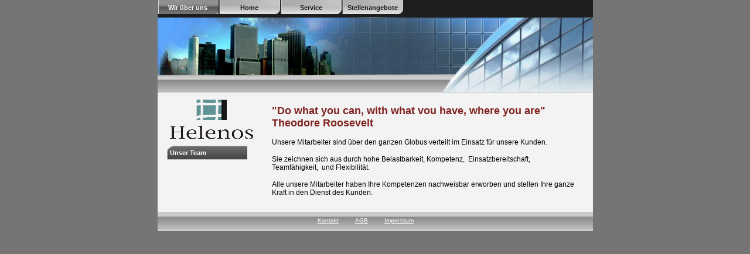

--- FILE ---
content_type: text/html
request_url: http://helenos.de/team.html
body_size: 1236
content:

<!DOCTYPE html
  PUBLIC "-//W3C//DTD HTML 4.01 Transitional//EN" "http://www.w3.org/TR/html4/loose.dtd">
<html><head>
      <meta http-equiv="Content-Type" content="text/html; charset=UTF-8">
   <meta name="author" content="Helenos GmbH"><meta name="description" content="Informatiker, Elektrotechniker, Diplom Kaufleute, Rechtsanwälte, Mathematiker, Physiker"><meta name="keywords" content="Avionic, Software, Systemhaus, Ingenier, Luftfahrt, Raumfahrt, Luft und Raumfahrt, Verteidigung, NH90, Tiger UHT, GIS, Geografische Informaqtionssysteme, Netzwerksicherheit, Balanced Scorecards, Datenbanken, Ada, Apex, Soda, Doors, Betriebsführungssysteme"><title>Unser Team - Helenos GmbH</title><link rel="stylesheet" type="text/css" media="all" href="main.css"><link rel="stylesheet" type="text/css" media="all" href="colorschemes/colorscheme6/colorscheme.css"><link rel="stylesheet" type="text/css" media="all" href="style.css"><script type="text/javascript" src="live_tinc.js"></script></head><body id="main_body"><div id="container"><div id="main_nav_container"><ul id="main_nav_list"><li><a class="main_nav_active_item" href="index.html">Wir über uns</a></li><li><a class="main_nav_item" href="1.html">Home</a></li><li><a class="main_nav_item" href="Service.html">Service</a></li><li><a class="main_nav_item" href="Stellenangebote.html">Stellenangebote</a></li></ul></div><div id="main_container"><div id="header"><div id="key_visual">&nbsp;
                    </div></div><div id="middle"><div id="sub_container1"><div id="logo"><a href="index.html"></a></div><div id="sub_nav_container"><ul class="sub_nav_list"><li><a class="sub_nav_active_item" href="team.html">Unser Team</a></li></ul></div></div><div id="sub_container2"><div id="slogan">"Do what you can, with what vou have, where you are" Theodore Roosevelt</div><div class="content" id="content_container"><p>Unsere Mitarbeiter sind über den ganzen Globus verteilt im Einsatz für unsere Kunden.</p><p>Sie zeichnen sich aus durch hohe Belastbarkeit, Kompetenz, &nbsp;Einsatzbereitschaft, Teamfähigkeit,&nbsp;&nbsp;und Flexibilität.</p><p>Alle unsere Mitarbeiter haben Ihre Kompetenzen nachweisbar erworben und stellen Ihre ganze Kraft in den Dienst des Kunden.</p><p></p><p></p></div></div><div id="sub_container3"></div></div><div id="footer"><div id="footer_text"><a href="Kontakt.html">Kontakt</a><span style="margin-right:25px"> </span><a href="agb.html">AGB</a><span style="margin-right:25px"> </span><a href="Impressum.html">Impressum</a><br></div></div></div></div><!-- wfxbuild / 1.0 / layout6-08-l1 / 2014-01-09 13:22:57 CET--></body></html>

--- FILE ---
content_type: text/css
request_url: http://helenos.de/main.css
body_size: 4670
content:
#main_body {
    margin: 0;
    padding: 0;
    font-family: arial, verdana, tahoma;
    font-size: 12px;
    height: 100%;
}

#container {
    width: 743px;
    margin: 0 auto 4px auto;
}

/* Begin Menu */

#main_nav_container {
    height: 30px;
    font-weight: bold;
}

#main_nav_list {
    float: left;
    position: relative;
    margin: 0;
    padding: 0;
    list-style-type: none;
}

#main_nav_list li {
    float: left;
    margin: 0 0 6px; 0;
    padding: 0;
}

#main_nav_container .main_nav_item {
    float: left;
    margin: 0 1px 0 0;
    text-align: center;
    font-size: 11px;
}

#main_nav_container .main_nav_active_item {
    float: left;
    margin: 0 1px 0 0;
    text-align: center;
    font-size: 11px;
}

#main_nav_container a {
    width: 104px;
    height: 24px;
    line-height: 26px;
    overflow: hidden;
    display: block;    
    float: left;
}

/*
#main_nav_container a.main_nav_active_item {
	width: 107px;
}
*/

#main_nav_container a.main_nav_item {
    text-decoration: none;
}

#main_nav_container a.main_nav_active_item {
    text-decoration: none;
}

/* End Menu */

/* Begin SubMenu */

.sub_nav_container {
    margin-left: 5px;
    padding: 0;
}

.sub_nav_list {
    border: 0;
    margin: 0;
    padding: 0;
    list-style-type: none;
}

.sub_nav_list li {
    clear: both;
    font-size: 11px;
    padding: 0;
}

.sub_nav_list a {
	background-repeat: no-repeat; 	
    text-align: left;
    line-height: 24px;
    height: 26px;
    width: 156px;
    overflow: hidden;
    padding-left: 5px;
    display: block;
    voice-family: "\"}\"";
    voice-family: inherit;
}

html>body .sub_nav_list a {
    width: 132px;
}

.sub_nav_list a.sub_nav_item {
    text-decoration: none;
    font-family: tahoma,verdana, arial, sans-serif;
    font-weight: bold;
}

.sub_nav_list a.sub_nav_item:hover {
    text-decoration: none;
    font-family: tahoma,verdana, arial, sans-serif;
    font-weight: bold;
}

.sub_nav_list a.sub_nav_active_item {
    text-decoration: none;
    font-family: tahoma,verdana, arial, sans-serif;
    font-weight: bold;
}

/* End SubMenu */

#main_container {
    margin: 0;
}

#header {
    height: 129px;
    text-align: left;
}

#key_visual {
    width: 400px;
    height: 100px;
}

#logo {
    margin: 5px;
    width: 142px;
    height: 80px;
}

#slogan {
    font-size: 18px;
    font-weight: bold;
    padding: 20px 0 10px 0;
}

#sub_container1 {
    float: left;
    width: 156px;
    padding: 0 0 0 16px;
}

#sub_container2 {
	width: 530px;
    margin: 0 15px 0 195px;
    padding: 0 0 10px 0;
}

#content_container {
	width: 525px;
	overflow: hidden;
    border: 0px;
    padding: 0px;
    margin: 0px;
}

#sub_container3 {
    clear: both;
    height: 1px;
}

#footer {
    text-align: center;
    padding: 10px 0 0 0;
    height: 22px; 
}

#footer_text {
    width: 700px;
    height: 18px;
    line-height: 10px;
    overflow: hidden;
    padding-left: 5px;
}

/* Begin Search */

#search_block {
    width: 430px;
    height: 28px;
    border: 1px solid;
    padding: 7px 0 0 10px;
}

#search_block .caption {
    width: 50px;
    float: left;
    padding-top: 3px;
    font-weight: bold;
}

#search_block input {
    width: 295px;
}

#search_block button {
    margin-left: 5px;
}

/* End Search */

/* Begin Pager */

#pager {
    width: 430px;
    height: 20px;
    border: 1px solid;
    padding: 4px 0 0 0;
    margin: 15px 0 15px 0;
    text-align: center;
    font-size: 11px;
}

#pager #current_page {
    margin: 0 20px 0 20px;
}

#pager a {
    text-decoration: none;
}

/* End Pager */

/* Begin Content */

.content {
    margin: 5px 0 15px 0;
    padding: 0;
}

.content p {
    margin: 5px 0 15px 0;
    padding: 0;
    font-family: arial, verdana, tahoma;
    font-size: 12px;
}

.content a {
    text-decoration: none;
}

.content a:hover {
    text-decoration: underline;
}

.content h1 {
    font-size: 29px;
}

.content h2 {
    font-style: italic;
    font-size: 23px;
}

.content h3 {
    font-size: 18px;
    font-style: italic;
}

#content ol {
}

#content ul {
}

#content li {
}

.content button {
    border: 1px solid;
    background: #eeeeee;
}

.content textarea {
    border: 1px solid;
}

.content input {
    border: 1px solid;
}

.content fieldset {
    border: 1px solid;
}

.content table {
    border-left: 1px solid;
    border-top: 1px solid;
    border-collapse: collapse;
    border-spacing: 0;
}

.content th {
    border-right: 1px solid;
    border-bottom: 1px solid;
    padding: 3px 5px 3px 5px;
    text-align: left;
    font-weight: bold;
}

.content td {
    border-right: 1px solid;
    border-bottom: 1px solid;
    padding: 3px 5px 3px 5px;
}


--- FILE ---
content_type: text/css
request_url: http://helenos.de/colorschemes/colorscheme6/colorscheme.css
body_size: 3129
content:


#main_body {
    background: #757575;
}

#slogan {
    color: #7f221f;
}

/* Begin main_nav */

#main_nav_container {
    background: #1e1e1e;
}

#main_nav_container .main_nav_item {
    color: #191919;
    background: url(../../images/dynamic/buttonset6/main_nav.gif) no-repeat right top;
}

#main_nav_container a.main_nav_item {
    color: #191919;
    background: url(../../images/dynamic/buttonset6/main_nav.gif) no-repeat right top;
}

#main_nav_container a.main_nav_item:hover {
    color: #ffffff;
    background: url(../../images/dynamic/buttonset6/main_nav_active.gif) no-repeat right top;
}

#main_nav_container a.main_nav_active_item:hover {
    color: #ffffff;
    background: url(../../images/dynamic/buttonset6/main_nav_active.gif) no-repeat right top;
}

#main_nav_container a.main_nav_active_item {
    color: #ffffff;
    background: url(../../images/dynamic/buttonset6/main_nav_active.gif) no-repeat right top;
}

/* End main_nav */

/* Begin sub_nav */

.sub_nav_list .sub_nav_item {
    color: #191919;
    background: url(../../images/dynamic/buttonset6/sub_nav.gif) no-repeat right top;
}

.sub_nav_list a.sub_nav_item {
    color: #191919;
    background: url(../../images/dynamic/buttonset6/sub_nav.gif) no-repeat right top;
}

.sub_nav_list a.sub_nav_item:hover {
    color: #ffffff;
    background: url(../../images/dynamic/buttonset6/sub_nav_active.gif) no-repeat right top;
}

.sub_nav_list a.sub_nav_active_item:hover {
    color: #ffffff;
    background: url(../../images/dynamic/buttonset6/sub_nav_active.gif) no-repeat right top;
}

.sub_nav_list a.sub_nav_active_item {
    color: #ffffff;
    background: url(../../images/dynamic/buttonset6/sub_nav_active.gif) no-repeat right top;
}

/* End sub_nav */

#main_container {
    background: #f3f3f3;
}

#header {
    background: url(images/static/bg_header.jpg) no-repeat right top;
}

#footer {
    background: url(images/static/bg_footer.gif) repeat-x;
}

#footer_text {
    color: #ffffff;
}

/* Begin Content */

.content {
    color: #000000;
}

.content table {
    border-color: #464646;
}

.content th {
    border-color: #464646;
    background: #848484;
    color: #ffffff;
}

.content td {
    border-color: #464646;
    color: #848484;
}

.content tr {
    background: #f8f8f9;
}

.content tr.odd {
    background: #f8f8f9;
}

.content tr.even {
    background: #dfdfdf;
}

/* End Content */

/* Begin Search */

#search_block {
    border-color: #464646;
    background: #848484;
}

#search_block .caption {
    color: #ffffff;
}

/* End Search */

.content textarea {
    border-color: #464646;
}

.content input {
    border-color: #464646;
}

.content fieldset {
    border-color: #464646;
}

.content button {
    border-color: #464646;
}

/* Begin Pager */

#pager {
    border-color: #464646;
    background: #848484;
}

#pager #current_page {
    color: #1e1e1e;
}

#pager a:hover {
    color: #1e1e1e;
}

#pager a {
    color: #f3f3f3;
}

/* End Pager */

.content a {
    color: #ff0303;
}

.content {
}

.content p {
}

#content h1 {
}

#content h2 {
}

#content h3 {
}

#content ol {
}

#content ul {
}

#content li {
}




--- FILE ---
content_type: text/css
request_url: http://helenos.de/style.css
body_size: 3986
content:

div#logo a {
  display: block;
  width: 100%;
  height: 100%;
}
#footer_text a {
  font-family: arial, verdana, tahoma, sans-serif;
  font-style: normal;
  font-size: 10px;
  font-weight: normal;
  color: #ffffff;
  text-decoration: underline; white-space: nowrap;
}

    
#logo {
   background: url(resources/_wsb_logo.png) no-repeat;
}
#key_visual {
   background: url(colorschemes/colorscheme6/images/dynamic/key_visual1.jpg) no-repeat;
}
#slogan {
  font-family: arial, verdana, tahoma, sans-serif;
  font-style: normal;
  font-size: 18px;
  font-weight: bold;
  text-decoration: none;
  color: #7f221f;
}
#main_nav_list a.main_nav_active_item {
  background: url(images/dynamic/buttonset6/main_nav_active.gif) no-repeat;
  font-family: arial, verdana, tahoma, sans-serif;
  font-style: normal;
  font-size: 11px;
  font-weight: bold;
  text-decoration: none;
  color: #ffffff;
  background-position: top left;
}
#main_nav_list a.main_nav_item {
  background: url(images/dynamic/buttonset6/main_nav.gif) no-repeat;
  font-family: arial, verdana, tahoma, sans-serif;
  font-style: normal;
  font-size: 11px;
  font-weight: bold;
  text-decoration: none;
  color: #191919;
  background-position: top left;
}
#main_nav_list a.main_nav_item:hover {
  background: url(images/dynamic/buttonset6/main_nav_active.gif) no-repeat;
  font-family: arial, verdana, tahoma, sans-serif;
  font-style: normal;
  font-size: 11px;
  font-weight: bold;
  text-decoration: none;
  color: #ffffff;
  background-position: top left;
}
.sub_nav_list a.sub_nav_active_item {
  background: url(images/dynamic/buttonset6/sub_nav_active.gif) no-repeat;
  font-family: tahoma,verdana, arial, sans-serif;
  font-style: normal;
  font-size: 11px;
  font-weight: bold;
  text-decoration: none;
  color: #ffffff;
}
.sub_nav_list a.sub_nav_item {
  background: url(images/dynamic/buttonset6/sub_nav.gif) no-repeat;
  font-family: tahoma,verdana, arial, sans-serif;
  font-style: normal;
  font-size: 11px;
  font-weight: bold;
  text-decoration: none;
  color: #191919;
}
.sub_nav_list a.sub_nav_item:hover {
  background: url(images/dynamic/buttonset6/sub_nav_active.gif) no-repeat;
  font-family: tahoma,verdana, arial, sans-serif;
  font-style: normal;
  font-size: 11px;
  font-weight: bold;
  text-decoration: none;
  color: #ffffff;
}
#content_container h1 {
  font-family: arial, verdana, tahoma, sans-serif?;
  font-style: normal;
  font-size: 29px;
  font-weight: bold;
  text-decoration: none;
  color: #000;
}
#content_container h2 {
  font-family: arial, verdana, tahoma, sans-serif;
  font-style: italic;
  font-size: 23px;
  font-weight: bold;
  text-decoration: none;
  color: #000;
}
#content_container h3 {
  font-family: arial, verdana, tahoma, sans-serif;
  font-style: italic;
  font-size: 18px;
  font-weight: bold;
  text-decoration: none;
  color: #000;
}
#content_container, #content_container p {
  font-family: arial, verdana, tahoma, sans-serif;
  font-style: normal;
  font-size: 12px;
  font-weight: normal;
  text-decoration: none;
  color: #000;
}
#content_container a:visited {
  font-family: arial, verdana, tahoma, sans-serif;
  font-style: normal;
  font-size: 100%;
  font-weight: normal;
  text-decoration: none;
  color: #ff0303;
}
#content_container a:link {
  font-family: arial, verdana, tahoma, sans-serif;
  font-style: normal;
  font-size: 100%;
  font-weight: normal;
  text-decoration: none;
  color: #ff0303;
}
#content_container a:hover {
  font-family: arial, verdana, tahoma, sans-serif;
  font-style: normal;
  font-size: 100%;
  font-weight: normal;
  text-decoration: underline;
  color: #000;
}
#content_container a:active {
  font-family: arial, verdana, tahoma, sans-serif;
  font-style: normal;
  font-size: 100%;
  font-weight: normal;
  text-decoration: none;
  color: #ff0303;
}
#footer_text {
  font-family: arial, verdana, tahoma, sans-serif;
  font-style: normal;
  font-size: 10px;
  font-weight: normal;
  text-decoration: none;
  color: #ffffff;
}

